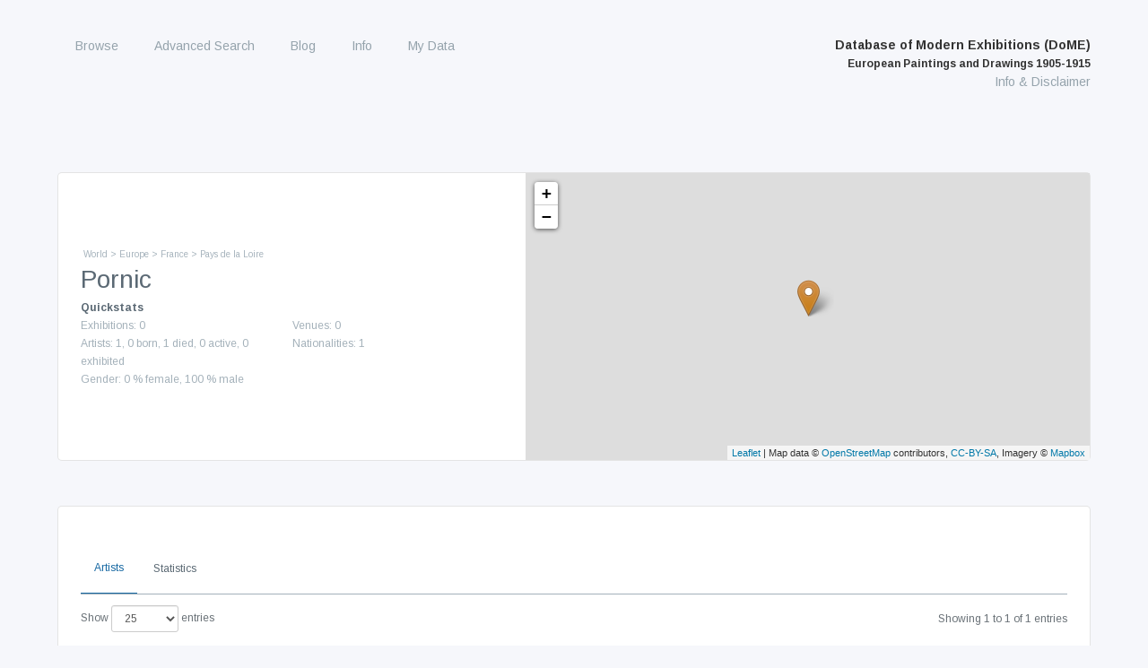

--- FILE ---
content_type: text/html; charset=UTF-8
request_url: https://exhibitions.univie.ac.at/place/tgn/1034952
body_size: 5813
content:
<!doctype html>
<html class="no-js" lang="en"
      prefix="og: http://ogp.me/ns# profile: http://ogp.me/ns/profile# place: http://ogp.me/ns/place# books: http://ogp.me/ns/books#">
    <head>
        <meta charset="utf-8" />
        <meta name="viewport" content="width=device-width, initial-scale=1.0" />
        <title>
                    Pornic |
                Database of Modern Exhibitions (DoME) | European Paintings and Drawings 1905-1915
        </title>

                                                                <script type="application/ld+json">
            {"@context":"http:\/\/schema.org","@type":"Place","name":"Pornic","geo":{"@type":"GeoCoordinates","latitude":47.112051,"longitude":-2.088877},"containedInPlace":{"@type":"Place","name":"Pays de la Loire","geo":{"@type":"GeoCoordinates","latitude":47.5,"longitude":0.833},"sameAs":"http:\/\/vocab.getty.edu\/tgn\/7002893"},"sameAs":"http:\/\/vocab.getty.edu\/tgn\/1034952"}
        </script>
                    
        <script src="/js/jquery-3.5.1.min.js"></script>

        <!-- Latest compiled and minified CSS -->
        <link rel="stylesheet" href="/vendor/bootstrap-3.4.1-dist/css/bootstrap.min.css">

        <!-- webflow css -->
        <link rel="stylesheet" href="/css/normalize.css">
        <link rel="stylesheet" href="/css/nouislider.css">
        <link rel="stylesheet" href="/css/webflow.css">
        <link rel="stylesheet" href="/css/fwf.webflow.css">
        <link rel="stylesheet" href="/css/tipr.css">
        <link rel="stylesheet" href="/css/custom.css">
        <link rel="stylesheet" href="/css/datatables-responsive.min.css">

        <!-- Latest compiled and minified JavaScript -->
        <script src="/vendor/bootstrap-3.4.1-dist/js/bootstrap.min.js"></script>

        <!-- important for async loading of elements -->
        <script src="/js/hinclude.js"></script>
        <script src="/js/collapseChart.js"></script>
        <script src="/js/wNumb.js"></script>
        <script src="/js/nouislider.js"></script>

                    <link rel="stylesheet" href="/vendor/datatables-1.10.16/datatables.min.css">
    <script src="/vendor/datatables-1.10.16/datatables.min.js"></script>
    <script src="/js/datatables-row-show.js"></script>


                        <link href="/css/base.css?1753693310" rel="stylesheet">
        <script>
        $(document).ready(function() {
            $(window).scroll(function() {
                if ($(this).scrollTop() > 100) {
                    $('#scroll').fadeIn();
                } else {
                    $('#scroll').fadeOut();
                }
            });
            $('#scroll').click(function() {
                $('html, body').animate({ scrollTop: 0 }, 600);
                return false;
            });

            $('.w-nav-button').on('click', function() {
                if ($('.w-nav[data-collapse="medium"] .w-nav-menu').css('display') === 'none'){
                    $('.w-nav[data-collapse="medium"] .w-nav-menu').show();
                } else {
                    $('.w-nav[data-collapse="medium"] .w-nav-menu').hide();
                }
            });

        });
        </script>
                <link rel="stylesheet" href="/vendor/leaflet-1.6.0/leaflet.css" />
    <script src="/vendor/leaflet-1.6.0/leaflet.js"></script>

    </head>

    <body role="document" class="body route-place-by-tgn">
        <a href="#" id="scroll" style="display: none;"><span></span></a>

        <div data-collapse="medium" data-animation="default" data-duration="400" class="navbar w-nav">
            <div class="w-container navigation-container">
                <nav role="navigation" class="nav-menu w-nav-menu">
                            <ul id="menu-main" class="nav-menu w-nav-menu" role="navigation">
                
        
        

        
        
        
        
                                            <div class="top-level-container">
        <a href="/exhibition" class="nav-link w-nav-link first">
                Browse
    </a>
    
                                    <ul class="menu_level_1">
                
        
        

        
        
        
        
                                            <li>
        <a href="/exhibition" class="nav-link w-nav-link first submenu">
                Exhibitions
    </a>
            </li>
    
                            
    
        
        
        

        
        
        
        
                                            <li>
        <a href="/person" class="nav-link w-nav-link submenu">
                Artists
    </a>
            </li>
    
                            
    
        
        
        

        
        
        
        
                                            <li>
        <a href="/location" class="nav-link w-nav-link submenu">
                Venues
    </a>
            </li>
    
                            
    
        
        
        

        
        
        
        
                                            <li>
        <a href="/organizer" class="nav-link w-nav-link submenu">
                Organizing Bodies
    </a>
            </li>
    
                            
    
        
        
        

        
        
        
        
                                            <li>
        <a href="/place/exhibiting" class="nav-link w-nav-link last submenu">
                Exhibiting Cities
    </a>
            </li>
    
            </div>
                            
    

    </ul>

    
        
        
        

        
        
        
        
                                            <div class="top-level-container">
        <a href="/search" class="nav-link w-nav-link">
                Advanced Search
    </a>
    
            </div>
                            
    
        
        
        

        
        
        
        
                                            <div class="top-level-container">
        <a href="/blog" class="nav-link w-nav-link">
                Blog
    </a>
    
            </div>
                            
    
        
        
        

        
        
        
        
                                            <div class="top-level-container">
        <a href="/info/project" class="nav-link w-nav-link">
                Info
    </a>
    
                                    <ul class="menu_level_1">
                
        
        

        
        
        
        
                                            <li>
        <a href="/info/project" class="nav-link w-nav-link first submenu">
                Project
    </a>
            </li>
    
                            
    
        
        
        

        
        
        
        
                                            <li>
        <a href="/info/team" class="nav-link w-nav-link submenu">
                Team
    </a>
            </li>
    
                            
    
        
        
        

        
        
        
        
                                            <li>
        <a href="/info/database" class="nav-link w-nav-link submenu">
                Content of the Database
    </a>
            </li>
    
                            
    
        
        
        

        
        
        
        
                                            <li>
        <a href="/info/using" class="nav-link w-nav-link submenu">
                Using the Database
    </a>
            </li>
    
                            
    
        
        
        

        
        
        
        
                                            <li>
        <a href="/cooperating-institutions" class="nav-link w-nav-link submenu">
                Cooperating Institutions
    </a>
            </li>
    
                            
    
        
        
        

        
        
        
        
                                            <li>
        <a href="/holder" class="nav-link w-nav-link submenu">
                Holding Institutions
    </a>
            </li>
    
                            
    
        
        
        

        
        
        
        
                                            <li>
        <a href="/info/publications" class="nav-link w-nav-link last submenu">
                Publications
    </a>
            </li>
    
            </div>
                            
    

    </ul>

    
        
        
        

        
        
        
        
                                            <div class="top-level-container">
        <a href="/my-data" class="nav-link w-nav-link last">
                My Data
    </a>
    
            </div>
                            
    

    </ul>

                </nav>
                <div class="branding">
                    <div class="text-block heading-title-menu brand">
                        <a href="/" class="w-nav-brand">
                            Database of Modern Exhibitions (DoME)<br />
                            <span class="heading-subtitle-menu">European Paintings and Drawings 1905-1915</span>
                        </a><br />
                        <a href="/info/database" class="heading-info">Info &amp; Disclaimer</a>
                    </div>
                    <div class="w-nav-button">
                        <div class="w-icon-nav-menu"></div>
                    </div>
                </div>
            </div>
        </div>

                
        <div class="w-container wrapper">
            
        <div class="contentcontainer nopadding w-container">
        <div class="lefthalf">
            <div class="subheader">                                        World
                     &gt;                                                         Europe
                     &gt;                                                         France
                     &gt;                                                         Pays de la Loire
                                    </div>
            <h1 class="heading">Pornic</h1>

            <div class="artist_information">
                <div class="artist-information-container-quickstat">
    <div class="artist-information-label">Quickstats</div>
    <div class="statcontainer">
        <div class="artist-information-text-stats">Exhibitions: 0</div>
                <div class="artist-information-text-stats">Venues: 0</div>
        <div class="artist-information-text-stats">
            Artists: 1,
            0 born, 1 died, 0 active, 0 exhibited
        </div>
        <div class="artist-information-text-stats">Nationalities: 1</div>
                        <div class="artist-information-text-stats">
            Gender: 0 % female,
            100 % male
        </div>
            </div>
</div>
            </div>
        </div>
        <div class="maphalf">
                    <script>
            var baseUrlMarkerImg = '/vendor/leaflet-color-markers/img/';

    var blueIcon = new L.Icon({
        iconUrl: baseUrlMarkerImg + 'marker-icon-2x-blue.png',
        shadowUrl: baseUrlMarkerImg + 'marker-shadow.png',
        iconSize: [25, 41],
        iconAnchor: [12, 41],
        popupAnchor: [1, -34],
        shadowSize: [41, 41]
    });

    var violetIcon = new L.Icon({
        iconUrl: baseUrlMarkerImg + 'marker-icon-2x-violet.png',
        shadowUrl: baseUrlMarkerImg + 'marker-shadow.png',
        iconSize: [25, 41],
        iconAnchor: [12, 41],
        popupAnchor: [1, -34],
        shadowSize: [41, 41]
    });

    var blackIcon = new L.Icon({
        iconUrl: baseUrlMarkerImg + 'marker-icon-2x-black.png',
        shadowUrl: baseUrlMarkerImg + 'marker-shadow.png',
        iconSize: [25, 41],
        iconAnchor: [12, 41],
        popupAnchor: [1, -34],
        shadowSize: [41, 41]
    });

    var yellowIcon = new L.Icon({
        iconUrl: baseUrlMarkerImg + 'marker-icon-2x-yellow.png',
        shadowUrl: baseUrlMarkerImg + 'marker-shadow.png',
        iconSize: [25, 41],
        iconAnchor: [12, 41],
        popupAnchor: [1, -34],
        shadowSize: [41, 41]
    });

    var orangeIcon = new L.Icon({
        iconUrl: baseUrlMarkerImg + 'marker-icon-2x-orange.png',
        shadowUrl: baseUrlMarkerImg + 'marker-shadow.png',
        iconSize: [25, 41],
        iconAnchor: [12, 41],
        popupAnchor: [1, -34],
        shadowSize: [41, 41]
    });

    </script>

            <div id="map" class="col-sm-12" style="width: 100%; min-height: 320px;"></div>
        <script>
            function adjustMapSize() {
                /*
                $('#map').height(function(index, height) {
                    return window.innerHeight - $(this).offset().top;
                });
                */
            }

            $( window ).resize(adjustMapSize);
            adjustMapSize();

            var map = L.map('map');

            var bounds = null;
                                        L.marker([ 47.112051,-2.088877 ], { icon: orangeIcon }).addTo(map);
            map.setView([47.112051,-2.088877], 8);
                            
                if (true) {
        // for styles, see https://www.mapbox.com/api-documentation/#styles
        L.tileLayer('https://api.mapbox.com/styles/v1/mapbox/{style}/tiles/256/{z}/{x}/{y}?access_token=pk.eyJ1IjoiaGF1c3ZlcnN0YW5kIiwiYSI6ImNpemU2OWJvaTAwNHIyd252b2ptaDV2NjkifQ.FGA8-opghZHquZJKlHSFdg', {
            maxZoom: 12,
            attribution: 'Map data &copy; <a href="http://openstreetmap.org">OpenStreetMap</a> contributors, ' +
                '<a href="http://creativecommons.org/licenses/by-sa/2.0/">CC-BY-SA</a>, ' +
                'Imagery © <a href="http://mapbox.com">Mapbox</a>',
            style: 'outdoors-v9',
        }).addTo(map);
    }
    else if (true) {
        // for id, see https://gis.stackexchange.com/a/244797
        L.tileLayer('https://api.tiles.mapbox.com/v4/{id}/{z}/{x}/{y}.png?access_token=pk.eyJ1IjoiaGF1c3ZlcnN0YW5kIiwiYSI6ImNpemU2OWJvaTAwNHIyd252b2ptaDV2NjkifQ.FGA8-opghZHquZJKlHSFdg', {
            maxZoom: 16,
            attribution: 'Map data &copy; <a href="http://openstreetmap.org">OpenStreetMap</a> contributors, ' +
                '<a href="http://creativecommons.org/licenses/by-sa/2.0/">CC-BY-SA</a>, ' +
                'Imagery © <a href="http://mapbox.com">Mapbox</a>',
            id: 'mapbox.streets'
        }).addTo(map);
    }
    else {
        L.tileLayer('http://{s}.tile.openstreetmap.org/{z}/{x}/{y}.png', {
            maxZoom: 18,
            attribution: 'Map data &copy; <a href="http://openstreetmap.org">OpenStreetMap</a> contributors, ' +
                '<a href="http://creativecommons.org/licenses/by-sa/2.0/">CC-BY-SA</a>',
            id: 'mapbox.streets'
        }).addTo(map);
    }


                        if (bounds != null) {
                map.fitBounds(bounds);
            }
        </script>
            </div>
    </div>
    
    <div class="contentcontainer w-container">
        <div class="listviewrow">
                            <!-- Nav tabs -->
    <div>
        <div class="tabsymbols">
            <!-- currently not functional, therefore invisible
            <div class="icontab"><img src="/img/download_icon_blue.svg" class="iconimage"></div>
            -->
        </div>

        <ul class="nav nav-tabs" role="tablist" style="margin-bottom: 1em">
                        
                        <li role="presentation" class="artists-tab active"><a href="#artists" aria-controls="artists" role="tab" data-toggle="tab">Artists</a></li>
            
            
            
            <li role="presentation" class="stats-tab"><a href="#statistics" aria-controls="statistics" role="tab" data-toggle="tab">Statistics</a></li>
        </ul>
    </div>

            <div class="tab-content">
                        
                                                            <link rel="stylesheet" href="/vendor/datatables-1.10.16/datatables.min.css">
    <script src="/vendor/datatables-1.10.16/datatables.min.js"></script>
    <script src="/js/datatables-row-show.js"></script>


    <script>
        $( document ).ready(function() {
            $('#artists-table').DataTable({
                dom: 'ilrtp',
                paging: true,
                pageLength: 25,
                searching: false,
                info: true,
                columns: [
                    { "orderSequence": [ "asc", "desc" ] },
                    { "orderSequence": [ "desc", "asc" ] },
                    { "orderSequence": [ "asc", "desc" ] },
                    { "orderSequence": [ "desc", "asc" ] },
                    { "orderSequence": [ "asc", "desc" ] },
                    { "orderSequence": [ "asc", "desc" ] },
                    { "orderSequence": [ "asc", "desc" ] }
                ]
            });
        })
    </script>


    <div role="tabpanel" class="tab-pane active" id="artists">
        <table id="artists-table" class="table table-striped table-bordered dataTable">
            <thead>
            <tr>
                <th>Name</th>
                <th>Date of Birth</th>
                <th>Place of Birth</th>
                <th>Date of Death</th>
                <th>Place of Death</th>
                <th>Nationality</th>
                <th>Exhibited in City</th>
            </tr>
            </thead>

            <tbody>
                            
                
                
                
                <tr>
                    <td class="title" data-order="Du Gardier, Raoul"><b><a href="/person/ulan/500020907">Raoul Du Gardier</a></b></td>
                    <td data-order="1871-00-00">1871</td>
                    <td class="normal">
                                                                            <a href="/place/tgn/7004432">Wiesbaden</a>
                                            </td>
                    <td data-order="1952-00-00">1952</td>
                    <td class="normal">
                                                                            <a href="/place/tgn/1034952">Pornic</a>
                                            </td>
                    <td>FR</td>
                    <td data-order="no">no</td>
                </tr>
                        </tbody>
        </table>
    </div><!-- .tab-pane -->
                            
            
            
            <div role="tabpanel" class="tab-pane" id="statistics">
            <script src="/vendor/highcharts-8.1.0/highcharts.js"></script>
    <script src="/vendor/highcharts-8.1.0/modules/exporting.js"></script>
    <script src="/vendor/highcharts-8.1.0/modules/export-data.js"></script>
    <script src="/vendor/highcharts-8.1.0/modules/heatmap.js"></script>
    <script src="/js/highchart_custom_theme.js"></script>


    <script type="text/javascript">
        $(document).ready(function() {
    
            $('#container-nationalities-pie').highcharts({
                chart: {
                    plotBackgroundColor: null,
                    plotBorderWidth: null,
                    plotShadow: false,
                    type: 'pie'
                },
                title: {
                    text: ''
                },
                tooltip: {
                    pointFormat: '{point.y} artists from {point.name} (<b>{point.percentage:.1f}%</b>)'
                },
                series: [{
                    name: 'Number of Artists',
                    type: 'pie',
                    innerSize: '50%',
                    data: [{"name":"France","y":1,"id":"FR"}]
                }],
                plotOptions: {
                    pie: {
                    },
                },
                exporting: {
                    csv: {
                                // To change the column header use: columnHeaderFormatter function: jsfiddle.net/BlackLabel/9hotb6wu
        columnHeaderFormatter: function(item, key) {
            if (item instanceof Highcharts.Series) {
                return item.name;
            }

            return 'Nationality';
        }

                    }
                }
            });

            $('#container-artist-by-gender').highcharts({
                chart: {
                    plotBackgroundColor: null,
                    plotBorderWidth: null,
                    plotShadow: false,
                    type: 'pie'
                },
                title: {
                    text: ' '
                },
                tooltip: {
                    pointFormat: '{point.y} artists (<b>{point.percentage:.1f}%</b>)'
                },
                plotOptions: {
                    pie: {
                    }
                },
                series: [{
                    name: 'Number of Artists',
                    type: 'pie',
                    innerSize: '50%',
                    data: [{"name":"male","y":1}]
                }],
                exporting: {
                    csv: {
                                // To change the column header use: columnHeaderFormatter function: jsfiddle.net/BlackLabel/9hotb6wu
        columnHeaderFormatter: function(item, key) {
            if (item instanceof Highcharts.Series) {
                return item.name;
            }

            return 'Gender';
        }

                    }
                }
            });

            $('#container-artists-state').highcharts({
                chart: {
                    zoomType: 'xy'
                },
                title: {
                    text: ''
                },
                xAxis: {
                    title: {
                        enabled: false, // only for export-data.js
                        text: 'Category'
                    },
                    categories: [ 'Born in City', 'Died in City', 'Active in City', 'Exhibited in City' ],
                    labels: {
                        step: 1 // this will show one label for every category
                    }
                },
                yAxis: {
                    min: 0,
                    title: {
                        text: 'Number of Artists',
                    }
                },
                legend: {
                    enabled: false
                },
                tooltip: {
                    pointFormat: '{point.y} Artists'
                },
                series: [{
                    name: 'Number of Artists',
                    type: 'column',
                    data: [
                        { name: 'Born in City', y: 0 },
                        { name: 'Died in City', y: 1 },
                        { name: 'Active in City', y: 0 },
                        { name: 'Exhibited in City', y: 0 }
                    ]
                }],
                plotOptions: {
                    series: {
                        events: {
                            click: function (event) {
                                var url = '/search?entity=Person';

                                switch (event.point.name) {
                                    case 'Born in City':
                                        url += '&filter[person][birthplace][]=1034952';
                                        break;

                                    case 'Died in City':
                                        url += '&filter[person][deathplace][]=1034952';
                                        break;

                                    case 'Exhibited in City':
                                        url += '&filter[location][geoname][]=tgn:1034952';
                                        break;

                                    default:
                                        return false;
                                }


                                window.open(url);
                            }
                        }
                    }
                }
            });
        });
    </script>

    
    <h3 class="chart-header" data-collapse="container-nationalities-pie"><span class="chartsymbol">+</span>Artists’ Nationality<span class="charttypeTitle">(Pie Chart)</span></h3>
    <div class="collapse" id="container-nationalities-pie" style="width: 100%; height: 400px; margin: 0 auto;"></div>

    <h3 class="chart-header" data-collapse="container-artist-by-gender"><span class="chartsymbol">+</span>Gender Distribution<span class="charttypeTitle">(Pie Chart)</span></h3>
    <div class="collapse" id="container-artist-by-gender" style="width: 100%; height: 400px; margin: 0 auto;"></div>

    <h3 class="chart-header" data-collapse="container-artists-state"><span class="chartsymbol">+</span>Number of Artists Born, Died, Active, Exhibited<span class="charttypeTitle">(Bar Chart)</span></h3>
    <div class="collapse" id="container-artists-state" style="width: 100%; height: 400px; margin: 0 auto;"></div>

    <script src="/js/collapseChart.js"></script>
</div>            </div><!-- .tab-content -->
        </div>
    </div>

        <script>
    // Javascript to enable link to tab with anchor
    // https://stackoverflow.com/a/17552459
    var url = document.location.toString();
    if (url.match('#')) {
        $('.nav-tabs a[href="#'+url.split('#')[1]+'"]').tab('show') ;
    }

    // With HTML5 history API, we can easily prevent scrolling!
    $('.nav-tabs a').on('shown.bs.tab', function (e) {
        if (history.pushState) {
            history.pushState(null, null, e.target.hash);
        } else {
            window.location.hash = e.target.hash; //Polyfill for old browsers
        }
    })
    </script>


    <div class="citation">
        <b>Recommended Citation:</b>
        "Pornic." In <i>Database of Modern Exhibitions (DoME). European Paintings and Drawings 1905-1915</i>.
        Last modified Jan 16, 2026. <a href="https://exhibitions.univie.ac.at/place/tgn/1034952">https://exhibitions.univie.ac.at/place/tgn/1034952</a>
    </div>


        </div>

        <footer>
                        <div id="footer-navigation" class="container">
                <div class="row">
                    <div id="footer-univie" class="col-sm-4">
                        <a href="https://kunstgeschichte.univie.ac.at/ueber-uns/mitarbeiterinnen/professoreninnen/rosenberg-raphael/" target="_blank">
                            <img src="/img/Uni_Logo_2016.png" style="width: 185px; height: auto" alt="Universität Wien" />
                        </a>
                    </div>
                    <div id="footer-fwf" class="col-sm-4">
                        <a href="https://doi.org/10.55776/P29997" target="_blank">
                            <img src="/img/fwf-logo-color-transparent.gif" style="width: 165px; height: auto; margin-top: 7px" alt="FWF - Der Wissenschaftsfond." />
                        </a>
                    </div>
                    <div class="col-sm-4" style="text-align: right">
                        <a href="/contact">Contact us</a><br />
                        <a href="https://dsba.univie.ac.at/fileadmin/user_upload/p_dsba/datenschutzerklaerung_websites_2018-05-23.pdf" target="_blank">Privacy Policy</a>
                    </div>
                </div>
            </div>
        </footer>

        <script src="/js/tipr.min.js"></script>

        <script>
            if ('undefined' != typeof $.fn.dataTable.Responsive) {
                $.fn.dataTable.Responsive.breakpoints = [
                    { name: 'desktop', width: Infinity },
                    { name: 'tablet',  width: 1024 },
                    { name: 'fablet',  width: 768 },
                    { name: 'phone',   width: 480 }
                ];
            }
        </script>

                <!-- Global site tag (gtag.js) - Google Analytics -->
        <script async src="https://www.googletagmanager.com/gtag/js?id=G-JV91BHH5ZY"></script>
        <script>
            window.dataLayer = window.dataLayer || [];
            function gtag(){dataLayer.push(arguments);}
            gtag('js', new Date());

            gtag('config', 'G-JV91BHH5ZY', { 'anonymize_ip': true });
        </script>
            </body>
</html>
